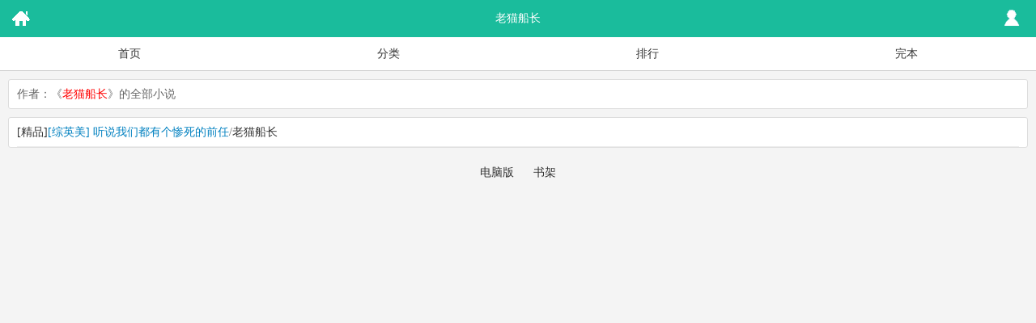

--- FILE ---
content_type: text/html; charset=gbk
request_url: https://www.blpopo.vip/author/%E8%80%81%E7%8C%AB%E8%88%B9%E9%95%BF
body_size: 1069
content:
  <!DOCTYPE html>
<html>
<head>
<meta charset="gbk" />
<title>作者老猫船长全部小说-BL小说手机阅读</title>
<meta name="MobileOptimized" content="240"/>
<meta name="viewport" content="width=device-width, initial-scale=1.0, maximum-scale=1.0, minimum-scale=1.0" />
<link rel="shortcut icon" href="/favicon.ico" />
<meta http-equiv="Cache-Control" content="max-age=0" />
<meta http-equiv="Cache-Control" content="no-transform " />
<link rel="stylesheet" type="text/css" href="/css/css.css" />
<script src="/js/jquery.min.js"></script>
<script src="/js/wap.js"></script>
</head>
<body>
<header id="header" class="header dise">
	<div class="zuo"><a href="/">&nbsp;</a></div>
    <div class="zhong">老猫船长</div>
    <div class="you"><a href="/user.php">&nbsp;</a></div>
    <div class="cc"></div>
</header>
<nav id="nav" class="bk">
	<ul>
    	<li><a href="/">首页</a></li>
        <li><a href="/sort/">分类</a></li>
        <li><a href="/top/">排行</a></li>
        <li><a href="/full/1/">完本</a></li>
    </ul>
    <div class="cc"></div>
</nav>
<div class="authorlist xbk">
<div class="stop fk">作者：《<font color=red>老猫船长</font>》的全部小说</div>
	<ul class="fk">
		<li><a href="/sort/8_1/">[精品]</a><a href="/book/108881.html" class="blue">[综英美] 听说我们都有个惨死的前任</a>/<a href="/author/老猫船长">老猫船长</a></li>
       
    </ul>
</div>

<script>_17mb_bottom();</script>
<section id="footer">
	<a href="https://www.xpo18.vip">电脑版</a>
    <a href="/mybook.php">书架</a>
   <script>_17mb_tj();</script>
   	<div style="display: none;">
<script src="/js/roushuwu.js"></script>
</div>
</section>
<script>
(function(){
    var bp = document.createElement('script');
    var curProtocol = window.location.protocol.split(':')[0];
    if (curProtocol === 'https') {
        bp.src = 'https://zz.bdstatic.com/linksubmit/push.js';
    }
    else {
        bp.src = 'http://push.zhanzhang.baidu.com/push.js';
    }
    var s = document.getElementsByTagName("script")[0];
    s.parentNode.insertBefore(bp, s);
})();
</script>


</body>
</html> 

--- FILE ---
content_type: text/css
request_url: https://www.blpopo.vip/css/css.css
body_size: 2321
content:
body{color:#666;font:14px/1.5 'microsoft yahei'; background-color:#F4F4F4}
body,ul,li,p,span,h1,h2,h3,h4,h5,h6.dl,dt,dd{margin:0px;padding:0px;}
ul,li{list-style:none;}
h1,h2,h3,h4,h5,h6{font-size:16px; font-weight:normal}
input:-webkit-autofill {-webkit-box-shadow: 0 0 0px 1000px white inset;}
img{border:0px;}
.cc{height:0px;clear:both;}
input, textarea {font-size:12px;font-family:"寰蒋闆呴粦";}
li {list-style:none;}
img {border:none;margin:0;padding:0;}
.blue{color:#0080C0}
.red{color:red}
.bold{font-weight:bold}
.dise{ background-color:#1ABC9C}
.fc{ background-color:#CCC;}
.gd{ background-color:#000}
.gddise{background-color:#666;}
.fk{border:1px solid #ddd;border-radius:3px; background-color:#fff;margin:10px;}
.bk{border-color:#CCC}
.xbk{border-color:#E2E2E2}
.qs{color:#999}
.tb{color:#1ABC9C}
.r2{border-radius:2px;}
.r3{border-radius:3px;}
a{color:#333; text-decoration:none;}
a:hover{color:red}
.page{height: auto;padding-bottom: 10px;padding-top: 10px;text-align:center;}
.page a{text-align:center;padding: 4px 15px 4px 15px;margin-right:5px;border-radius: 3px;background:#1ABC9C;color:#fff;}
.page2{border-width:1px;border-style:solid; text-align:center;margin:2%;border-radius:2px;padding:5px 0px;}
#header{color:#fff;height:46px; line-height:46px;}
#header .zuo{float:left;width:50px; }
#header .zuo a{display:block;background-image:url('home.gif'); background-repeat:no-repeat; background-position:center;}
#header .zhong{ position:absolute;left:50px;right:50px;text-align:center;}
#header .zhong a{color:#fff;}
#header .you{float:right;width:60px;}
#header .you a{display:block;width:100%;background-image:url('login.png'); background-repeat:no-repeat; background-position:center}
#header .indexzuo a{background-image:url('login.png'); background-repeat:no-repeat}
#header .indexyou .search{background-image:url('search.png');}
#nav{border-bottom-width:1px;border-bottom-style:solid; background-color:#fff}
#nav ul li{float:left;width:25%;margin:10px 0px; text-align:center}
#search{display:none;width:100%;float:right;margin-bottom:5px;padding:10px;}
#search #type{border-width:1px;border-style:solid;float:right;width:18%;height:30px; line-height:30px; text-align:center;border-radius:2px;margin-right:1%}
#search #s_key{display:block;float:right;width:55%;padding:0px 1%;margin-top:0px;height:30px;text-align:left;border-radius:2px 0px 0px 2px;border-width:1px;color:#999}
#search .go{display:block;float:right;width:15%;height:32px;border-width:0px;background-image:url('search.png'); background-repeat:no-repeat; background-position:center;border-radius:0px 2px 2px 0px;}
#tj ul{margin:10px;}
#tj .tjtop{border-bottom-width:1px; border-bottom-style:solid;padding:5px 10px;}
#tj ul li{float:left;overflow:hidden;text-align:center;width:32%;margin-right:2%;}
#tj ul li span{display:block; overflow:hidden;height:20px; line-height:20px;}
#tj img{width:100%;}
#tj .tjlast{margin-right:0;}

#rmtj div{border-bottom-width:1px; border-bottom-style:solid;padding:5px 10px;}
#rmtj ul{margin:10px 10px; position:relative;border-bottom-width:1px;border-bottom-style:dashed;padding-bottom:10px;}
#rmtj span{display:block; height:20px; line-height:20px; overflow:hidden;margin-left:8px;color:#999;font-size:12px;}
#rmtj .xsm a{font-size:14px;color:#333}
#rmtj span a{color:#999;}
#rmtj img{width:100%}
#rmtj .tjimg{width:50px;height:60px;}
#rmtj .tjxs{position:absolute;top:0px;left:50px;right:0px;}
#rmtj .tjrs{position:absolute;top:0px;right:0px;}
#rmtj i{color:#FF8040}

.list div{border-bottom-width:1px; border-bottom-style:solid;padding:5px 10px;}
.list ul{margin:10px 10px; position:relative;border-bottom-width:1px;border-bottom-style:dashed;padding-bottom:10px;}
.list ul li{}
.list span{display:block; height:20px; line-height:20px; overflow:hidden;margin-left:8px;color:#999;font-size:12px;}
.list .xsm a{font-size:14px;color:#333}
.list span a{color:#999;}
.list img{width:100%}
.list .tjimg{width:50px;height:60px;}
.list .tjxs{position:absolute;top:0px;left:50px;right:0px;}
.list .tjrs{position:absolute;top:0px;right:0px;}
.list i{color:#FF8040}

#zjgx div{border-bottom-width:1px; border-bottom-style:solid;padding:5px;}
#zjgx ul{margin:5px;border-bottom-width:1px;}
#zjgx ul li{ height:30px; line-height:30px; overflow:hidden; position:relative}
#zjgx i{color:#FF8040}
#zjgx .zjgxnum{float:left;}
#zjgx .xszz{color:#999}
#zjgx .xszk{ position:absolute;right:5px;top:0px;display:block;width:100px;text-align:right}
#zjgx .zjgxjj{color:#999;}
#zjgx .xxbk{border-bottom-width:1px; border-bottom-style:dashed;height:1px;}

#xinxi{padding:10px;}
#xinxi .xsfm{float:left;height:120px;}
#xinxi .xsfm img{height:120px;}
#xinxi .xx{float:left;height:120px;margin-left:10px;}
#xinxi .xx li{margin-bottom:8px; height:20px; overflow:hidden}
.jrsj a{display:block;float:left;width:48%;color:#fff; text-align:center;padding:4px 0px;margin:10px 1%;border-radius:3px;}
.jrsj .sj{background-color:#FA831F; position:relative}
.zxjz{border-width:1px; border-style:solid;padding:0px 10px;}
.zxjz li{ position:relative}
.zxjz li i{ position:absolute;top:0px;right:0px;width:15px; height:35px;background:center url('list.png') no-repeat;}
.zxjz li a{ display:block;line-height:35px; height:35px;border-bottom:1px solid #eee}
.zxjz .b{border-bottom-width:1px;border-bottom-style:solid;line-height:35px; height:35px;}
.zxjz .gengduo{ text-align:center;line-height:45px; height:45px;}
.zxjz .gengduo a{color:#666; font-family:Verdana, Geneva, sans-serif; display:block}
#xinxi .jianjie{border-top-width:1px;border-top-style:dashed;margin-top:8px;padding-top:8px;}
.bdtj{padding:5px;}

.zjlb .lb a{ display:block;border-bottom-width:1px;border-bottom-style:solid; height:35px;line-height:35px;margin:0px 5px;}
.zjlb .lb .last{border-bottom-width:0px;}
.fenye{margin:10px;}
.fenye .fy{float:left;width:75%;margin-left:1%;margin-right:2%;margin-left:0px;}
.fenye .showpage{position:fixed;display:none;width:80%;height:60%;top:15%;left:10%;background-color:#fff;z-index:9999}
.fenye .showpage ul{ position:absolute;top:40px;bottom:0px;left:10px;right:10px;overflow:auto;}
.fenye .showpage .this{ background:right center no-repeat url('yes.gif')}
.fenye .showpage div{border-bottom-style:solid;border-bottom-width:1px; height:40px; line-height:40px; text-align:center}
.fenye .showpage a{ display:block;border-bottom-style:solid;border-bottom-width:1px; height:40px; line-height:40px;margin:0px 10px; font-size:12px;}
#spagebg{display:none;position:absolute;left:0px;right:0px;top:0px;background-color:#000;z-index:999;}
.spage{width:100%; height:30px; line-height:30px;border-style:solid;border-width:1px;padding:0px 5px; text-align:center;border-color:#1ABC9C;background:#fff no-repeat center right url('list2.png');border-radius:3px;}
.fenye .desc{float:right;width:18%;margin-right:0%;}
.fenye .desc a{display:block;color:#fff; text-align:center;height:30px; line-height:30px;}
.sorttop{margin-top:10px;}
.sorttop ul li{float:left;width:46%;margin:3px 2%;text-align:center;}
.sorttop ul li a{padding:10px 0px; display:block;background-color:#fff}
.sorttop a span{color:#999}
.fenlei{margin:2%;}
.fenlei ul{border-bottom-width:1px;border-bottom-style:dashed;margin:5px 0px;padding:0px 0px 0px 0px; position:relative;}
.fenlei .kanguo{color:#F93; position:absolute;right:0px;top:0px;}
.paihangtop{border-width:1px;border-style:solid;margin:2%;padding:5px;border-radius:2px;}
.paihangtop li{float:left; text-align:center;width:33%;}
.zj{margin:2%;}
.nr_shezhi{padding-bottom:10px;font-size:12px;border-bottom-width:1px;border-bottom-style:solid;}
.nr_shezhi .shezhi1 div{float:left;padding:1% 2%;margin-left:1%;color:#fff;border-radius:2px;}
.nr_shezhi .shezhi2 div{float:right;padding:1% 2%;margin-right:1%;color:#fff;border-radius:2px;}
#zjm{ text-align:center;margin:10px 0px;}
#nr{margin:10px 0px; position:relative}
.nr_page a{display:block;float:left;color:#fff;width:31%; text-align:center;padding:3px 0px;margin-left:2%;margin-top:20px;border-radius:2px;}
#zuoyoufy{ position:absolute;top:0px;left:0px;width:100%;height:100%;}
#zuoyoufy .zuo{position:absolute;width:40%;height:100%;left:0px;}
#zuoyoufy .you{position:absolute;width:40%;height:100%;right:0px;}
.login{margin:2%;line-height:50px;padding:10px;}
.login a{height:30px; line-height:30px;}
.login i{ position:absolute;left:29%;}
.login input[type="text"],.login input[type="password"]{width:100%;padding:0px;border:none;outline:medium;height:40px; line-height:40px;}
.login_name,.login_pass,.login_email,.login_code{width:100%;border-bottom:1px solid #eee;}
.login .l1,.login .l2{ float:left;}
.login .l1{width:24%;padding-right:4%;text-align:right;}
.login .l2{width:70%; text-align:left;}
.login_name input{-webkit-appearance: none;}
.login_pass input{-webkit-appearance: none;}
.login_code input{-webkit-appearance: none;}
.login_code2{margin:10px 2%; text-align:center}
.login_btn{text-align:center;float:left;width:46%;margin-top:10px;margin:10px 2%;}
.login_btn a{ display:block;color:#fff;border-radius:2px;}
.login .login_save{width:20px;height:20px; padding:5px;}
.login_code{margin-bottom:20px;}
.users .usertop{padding:20px 0px;border-bottom:1px solid #65BBEC;}
.users .usertop li{float:left; width:33%; text-align:center}
.users .usertop li a{color:#fff;padding:5px 10px;border-radius:3px;font-size:14px;box-shadow: 1px 2px 2px 1px #999;}
.users .userinfo{margin:20px 0px;}
.users .userinfo li{margin-left:20px;padding:10px 0px;}
.users .userinfo .uvalue{border:1px solid #65BBEC;border-radius:3px; padding:5px;}
.users .userinfo .usubmit{border-width:0px;color:#fff;width:80px;border-radius:2px; padding:5px 9px;}
.authorlist li,.slist li{border-bottom:1px solid #eee;height:35px;line-height:35px;margin:0px 10px;}
.authorlist .stop,.slist .stop{margin:10px; height:35px; line-height:35px;padding:0px 10px;}
.del1{background-color:#D3FEDA;height:30px;line-height:30px;color:red}

.youlian{margin:10px;}
.youlian a{display:block;float:left;margin-right:5px; font-size:14px;}
.youlian .yl{padding:5px;margin-top:10px;margin-bottom:20px;border-width:1px; border-style:solid;border-radius:4px; background-color:#fff}
#footer{ text-align:center;padding:10px;margin:10px;}
#footer a{padding:0 10px;}


--- FILE ---
content_type: application/javascript
request_url: https://www.blpopo.vip/js/ajax.js
body_size: 470
content:
function getXMLHttpRequest(){
		try{
			try{
				return new ActiveXObject("Microsoft.XMLHTTP");	
			}
			catch(e){
				return new ActiveXObject("Msxml2.XMLHTTP");
			}
		}
		catch(e){
			return new XMLHttpRequest();
		}
	
	}

function doAjax(url,query,callback,reqtype,getxml){
	var myreq = getXMLHttpRequest();
	myreq.onreadystatechange = function(){
		if(myreq.readyState == 4){
			if(myreq.status == 200){
					var item = myreq.responseText;
					if(getxml == 1){
						item =myreq.responseXML;	
					}
					eval(callback + '(item)');
				}	
		}
		else{
			//backing();
		}	
	}
	if(reqtype.toUpperCase()== "POST"){
		requestPOST(url,query,myreq);
	}
	else{
		requestGET(url,query,myreq);	
	}
}

function requestGET(url,query,req){
	var myRandom = parseInt(Math.random()*99999999);
	
	if(query == ''){
		var callUrl = url + '?rand' + myRandom;	
	}
	else{
		var callUrl = url + '?' + query + '&rand=' + myRandom;	
	}
	req.open("GET",callUrl,true);
	req.send(null);
}

function requestPOST(url,query,req){
	req.open("POST",url,true);
	//req.setRequestHeader('Content-Type','applicate/x-www-form-urlencoded');
	req.setRequestHeader("Content-Type","application/x-www-form-urlencoded");
	req.send(query);	
}

--- FILE ---
content_type: application/javascript
request_url: https://www.blpopo.vip/js/wap.js
body_size: 2235
content:
$(function(){
	$widthwindow = $(window).width();
	if($widthwindow < 350){	$("#zjgx .zjgxjj").fadeOut(500);}
	if($("#xinxi").width()-$("#xinxi .xx ul li").width() <110){$("#xinxi .xx ul li").width($("#xinxi").width()-110)}
	$("#zjlb .spage").click(function(){$("#zjlb .showpage").show(300);	$("#spagebg").css("opacity","0.7").fadeIn(500).height($("body").height());	});
	$("#spagebg").click(function(){$(this).fadeOut(700);$("#zjlb .showpage").hide(300);});
	$tjImgHight = $("#tj img").width();
	$("#tj img").height($tjImgHight*1.25);
});
$(function(){
	$("#header .you .search").click(function(){$("#search").slideToggle();	});
	$("#type").click(function(){if($("#type").text() == "书名"){$(this).html("作者");$("#searchType").val("author");}else{	$(this).html("书名");$("#searchType").val("articlename");}	});
	$("#formsearch").submit(function(){if($("#s_key").val() == "输入搜索词" || !$("#s_key").val()){alert("请输入搜索词！");return false;}});
})
$(function(){
	var b = "20px";var m = "16px"; var s = "12px";
	if($.cookie("fontSise")){font($.cookie("type"),$.cookie("fontSise"));}
	if($.cookie("light")){light($.cookie("light"));}	
	$("#b").click(function(){font("#b",b);});
	$("#m").click(function(){font("#m",m);});
	$("#s").click(function(){font("#s",s);});
	$("#light").click(function(){if($("#light").html() == "关灯"){light("off")}else{light("on");}});
});
function font(type,fontSize){
	$(type).addClass("fc").siblings().removeClass("fc");
	$.cookie("type",type,{path:'/',expires:365});
	$.cookie("fontSise",fontSize,{path:'/',expires:365});
	$("#nr").css("font-size",fontSize);
}
function light(type){
	if(type == "off"){$("#zj #light").html("开灯");$("#zj").addClass("gd");$("#zj .dise").removeClass("dise").removeClass("header").addClass("gddise").addClass("tmpc");$.cookie("light","off",{path:'/',expires:365});}
	else{$("#zj #light").html("关灯");$("#zj").removeClass("gd");$("#zj .tmpc").removeClass("gddise").addClass("dise");$("header").addClass("header");$.cookie("light","on",{path:'/',expires:365});}
}
function zuoyoufy(url){
	window.location.href = url;
}
document.writeln("<script src='\/js\/ajax.js'><\/script>");
function login(){//开启登录
	uname = document.getElementById("username").value;
	upass = document.getElementById("userpass").value;
	_17mb_code = document.getElementById("_17mb_code").value;
	_17mb_login_save = document.getElementById("login_save").checked;
    doAjax("/login_go.php", "chname=" + uname + "&chpass=" + upass + "&_17mb_code=" + _17mb_code + "&_17mb_login_save=" + _17mb_login_save, "go_login", "POST", 0);
}
function go_login(t){
	t = t.replace(/\s/g,'');
	logintips = document.getElementById("logintips");
	if(t == "nocode"){
		logintips.innerHTML = "请输入验证码";
		reloadcode();
	}
	if(t == "err_code"){
		logintips.innerHTML = "验证码错误";
		reloadcode();
	}
	if(t == "nodata" ){
		logintips.innerHTML = "请输入帐号和密码";
		reloadcode();
	}
	if(t == "nologin" ){
		logintips.innerHTML = "帐号或密码错误，登录失败";
		reloadcode();
	}
	if(t == "yeslogin" ){
		doAjax("/ajax.php", "is_login=1", "is_login", "GET", 0);
	}
}

function is_login(t){
	var t = t.replace(/\s/g,'');
	if(t == "right"){
		document.getElementById("logintips").innerHTML = "登录成功！";
		var urlarray= new Array(); //定义一数组
		urlarray = document.URL.split("?url="); //字符分割
		url = urlarray[1]; 
		if(url){
			url = url.replace(/\%2F/g,"/");
			url = url.replace(/\%3A/g,":");
			url = url.replace(/\%23/g,"");
			url = url.replace(/\%3F/g,"?");
			url = url.replace(/\%3D/g,"=");
			url = url.replace(/\%26/g,"&");
			window.location.href = url;	
		}
		else{
			window.location.href = "/";	
		}
	}
	else{
		document.getElementById("logintips").innerHTML = "帐号或密码错误，登录失败！";	
	}
}

function register(){
	uname = document.getElementById("regname").value;
	upass = document.getElementById("regpass").value;
	uemail = document.getElementById("regemail").value;
	_17mb_code = document.getElementById("_17mb_code").value;
	doAjax("/register_go.php", "uname=" + uname + "&upass=" + upass + "&uemail=" + uemail + "&_17mb_code=" + _17mb_code, "go_register", "POST", 0);
}
function go_register(t){
	var t = t.replace(/\s/g,'');
	var tips = document.getElementById("logintips");
	if(t == "nocode"){
		tips.innerHTML = "请输入验证码";
	}
	if(t == "err_code"){
		tips.innerHTML = "验证码错误";
	}
	if(t == "nodata"){
		tips.innerHTML = "以上信息都必须输入";	
	}
	if(t == "bigname"){
		tips.innerHTML = "用户名太长！10个中问或者30个英文以内！";	
	}	
	if(t == "bigpass"){
		tips.innerHTML = "密码太长！16位以内！";	
	}	
	if(t == "bigemail"){
		tips.innerHTML = "邮箱太长！";	
	}	
	if(t == "emailerror"){
		tips.innerHTML = "邮箱格式错误！";	
	}
	if(t == "havename"){
		tips.innerHTML = "用户名已被注册！";	
	}
	if(t == "haveemial"){
		tips.innerHTML = "邮箱已被注册！";	
	}
	if(t == "yesregister"){
		tips.innerHTML = "注册成功并已经登录！";
		window.location.href = "/";	
	}		
}

function shuqian(aid,cid,urlchapter){
	//alert("shuqian");	
	doAjax("/ajax.php", "addmark=1&urlchapter="+urlchapter+"&aid=" + aid + "&cid=" + cid, "shuqian2", "GET", 0);
}
function shuqian2(t){
	var t = t.replace(/\s/g,'');
	//alert(t);
	var a = t.split("|");
	if(a[0]==1){
		$("#shuqian").html("<span class=red>已存书签</span>");
	}
	if(a[0]==0){
		window.location.href = "/login.php?url="+a[1];
	}
}
function addbookcase(urlinfo,aid){
	$.get('/ajax.php',{'addbookcase':'1','urlinfo':urlinfo,'aid':aid},
		function(data){
			data=data.replace(/\s/g,'');data=data.split("|");
			if(data[0]==1){
				$('.sj').animate({left:"-5px"},20).animate({left:"10px"},20).animate({left:"-10px"},20).animate({left:"0px"},20).html('成功加入书架');
			}
			else{
				window.location.href = "/login.php?url="+data[1];
			}
		});
}
function case_del(aid){
	$.post("/ajax.php",{"aid":aid,"case_del":"1"},function(data){
		$("#"+aid).html("<tr><td class='del1'>删除中，请稍后...</td></tr>");if(data != ""){
			$("#"+aid).html("<tr><td class='del1'>已从书架删除！</td></tr>");
		}
	});
}

//广告开始



function _popo8(){
document.writeln("<div style=\'width:100%;height:100%;line-height: 100%;overflow:hidden; margin:auto;border:1px #f4f4f4 dashed;text-align:center;\'><a href=\'http://ad.18so.vip/r.html\' target=\'_blank\'><img src=\'http://ad.18so.vip/po18.jpg\' width=\'100%\'></div>");
}

function _popo7(){
var m = 2;
var n = Math.floor(Math.random() * m + 1);
switch (n) {
case 1:
document.writeln("<span style=\'background-color:#96c5e3;color:#ffffff;\'>&nbsp;&nbsp;&nbsp;收藏备用导航网址：<a href=\'https://www.po18.vip\' ");
document.writeln("target=\'_blank\'>https://www.po18.vip</a></span>");
document.writeln("<div>");
document.writeln("<span style=\'background-color:#96c5e3;color:#ffffff;\'>&nbsp;&nbsp;&nbsp;备用新网址,速度更快：<a href=\'https://www.po18.vip\' ");
document.writeln("target=\'_blank\'>https://www.po18.vip</a></span>");
break;
case 2:
document.writeln("<span style=\'background-color:#96c5e3;color:#ffffff;\'>&nbsp;&nbsp;&nbsp;无弹窗备用新网址：<a href=\'https://po18wen.vip\' ");
document.writeln("target=\'_blank\'>https://po18wen.vip</a></span>");
document.writeln("<div>");
document.writeln("<span style=\'background-color:#96c5e3;color:#ffffff;\'>&nbsp;&nbsp;&nbsp;备用新网址,速度更快：<a href=\'https://www.po18.vip\' ");
document.writeln("target=\'_blank\'>https://www.po18.vip</a></span>");
break;
}}